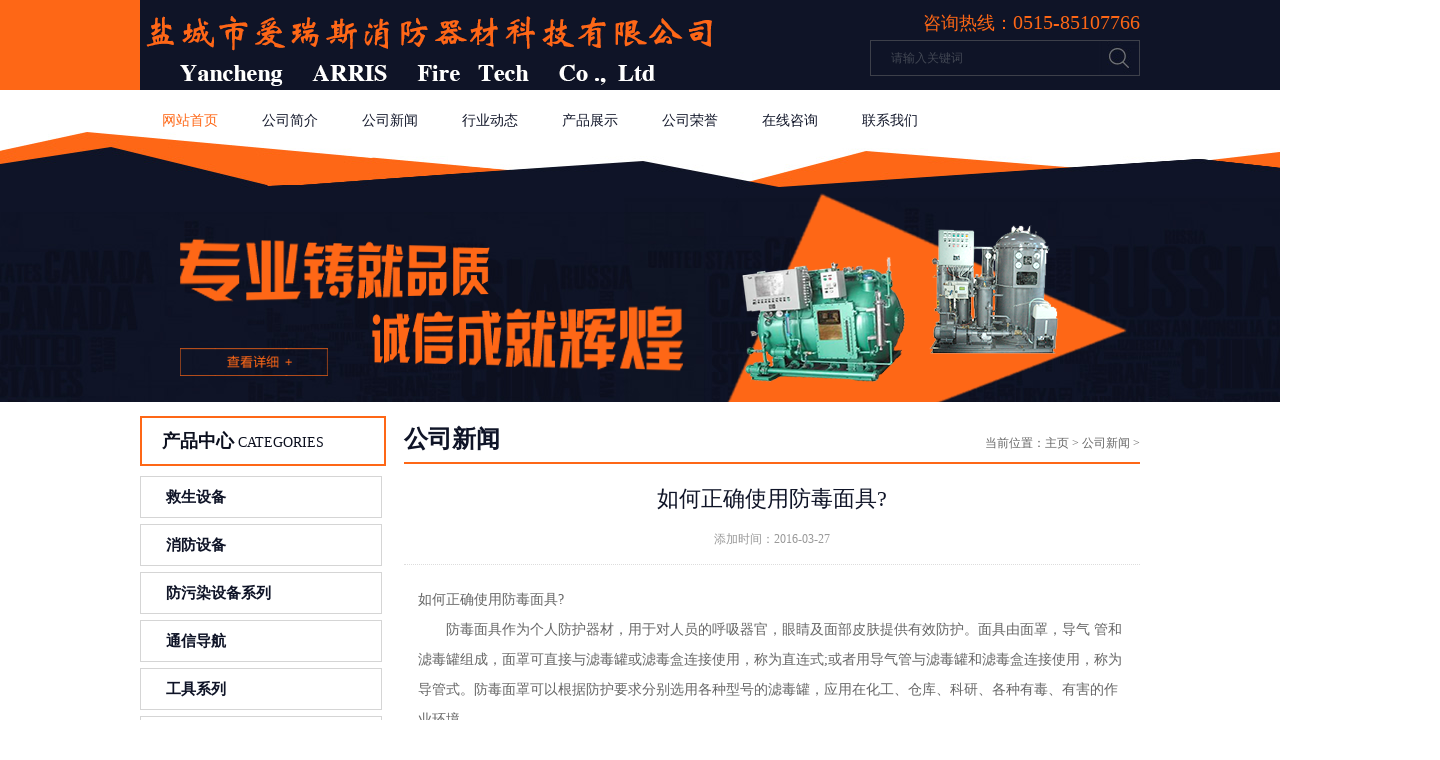

--- FILE ---
content_type: text/html
request_url: http://arris119.com/gsxw/17.html
body_size: 12517
content:
<!DOCTYPE html>
<html>
<head>
<meta http-equiv="Content-Type" content="text/html; charset=gb2312"/>
<title>如何正确使用防毒面具?_盐城市爱瑞斯消防器材科技有限公司</title>
<meta name="keywords" content="如何,正确,使用,防毒面具,如何,正确,使用,防毒面具,作为" />
<meta name="description" content="如何正确使用防毒面具? 防毒面具作为个人防护器材，用于对人员的呼吸器官，眼睛及面部皮肤提供有效防护。面具由面罩，导气 管和滤毒罐组成，面罩可直接与滤毒罐或滤毒盒连接使用，称为直连式;或者用导气管与滤毒罐和滤毒盒连接使用，称为导管式。防毒面罩可以" />
<link rel="stylesheet" type="text/css" href="/style/css/style.css"/>
<script type="text/javascript" src="/style/js/jquery.js"></script>
<script type="text/javascript" src="/style/js/pic.js"></script>
<script type="text/javascript" src="/style/js/arrow.js"></script>
<script type="text/javascript" src="/style/js/inc.js"></script>
</head>
<body>
<div class="header"> <div class="topnbd">
<div class="topps"><a name="topp" id="topp"></a></div>
<div class="top">
<div class="logo"> <a href="http://www.arris119.com"><img src="/style/images/logo.png" alt="盐城市爱瑞斯消防器材科技有限公司" ></a> </div>
 
<div class="searchbd">
<div class="toptel">咨询热线：<span>0515-85107766</span></div>
 
<div class="search">
<form name="formsearch" action="/plus/search.php">
<input type="hidden" name="kwtype" value="0"/>
<input type="text" class="text" value="请输入关键词" name="q" id="search-keyword" onFocus="this.value=''" onBlur="if(!value){value=defaultValue}"/>
<input class="btnsubmit" type="submit" value="" title="搜索">
</form>
</div>
 
</div>
 
</div>
 
</div>
 
<div class="navgrp">
<div class="navbd">
<ul class="nav" id="nav">
<li><a href="/">网站首页</a> </li>
<li><a href="/gsjj/">公司简介</a>
<div id="navChild">
</div>
</li><li><a href="/gsxw/">公司新闻</a>
<div id="navChild">
</div>
</li><li><a href="/xydt/">行业动态</a>
<div id="navChild">
</div>
</li><li><a href="/cpzs/">产品展示</a>
<div id="navChild">
<a href="/cpzs/hxbhxl/" style="width:100px;">救生设备</a>
<a href="/cpzs/xfcpxl/" style="width:100px;">消防设备</a>
<a href="/cpzs/jscpxl/" style="width:100px;">防污染设备系列</a>
<a href="/cpzs/hbsbxl/" style="width:100px;">通信导航</a>
<a href="/cpzs/qtcysb/" style="width:100px;">工具系列</a>
<a href="/cpzs/ldbhsb/" style="width:100px;">劳动保护设备</a>
<a href="/cpzs/cdsb/" style="width:100px;">船电设备</a>
<a href="/cpzs/qt/" style="width:100px;">其它</a>
</div>
</li><li><a href="/gsry/">公司荣誉</a>
<div id="navChild">
</div>
</li><li><a href="/zxzx/">在线咨询</a>
<div id="navChild">
</div>
</li><li><a href="/lxwm/">联系我们</a>
<div id="navChild">
</div>
</li>

</ul>
</div>
 
</div>
<div class="banner2">
<div class="bann" style="height: 210px;">
<div id="focus" style="width: 1000px; height: 210px;">
<ul>
<li style="width: 1000px; height: 210px;"> <img src="/style/images/danye.png"> </li>
</ul>
<meta name="360-site-verification" content="008ab3d00d4590b8ad82fcdfd48c2bed" />
</div>
</div>
</div>
</div>
 
<div class="section">
<div class="main"> 
<script type="text/javascript" src="/templets/xhwl/jquery.js"></script>

<script type="text/javascript">
$(document).ready(function(){
		$(".div2").click(function(){ 
			$(this).next("div").slideToggle("slow")  
			.siblings(".div3:visible").slideUp("slow");
		});
	});
</script>

<style>
.div1{text-align:center; width:240px;}
.div2{
	width: 240px;
	height: 40px;
	margin-bottom: 6px;
	border: 1px solid rgb(213, 213, 213);
	overflow: hidden;
	background: rgb(255, 255, 255) none repeat scroll 0% 0%;
	line-height: 40px;
	cursor: pointer; 
	text-align: left;
	text-indent: 25px;
}
.div2 a {
    color: #0f1427;
    line-height: 40px;
    font-weight: bold;
    font-size: 15px;
}
.div2 a:hover{color:#FE6716;}
.div3 {
    display: none;
    font-size: 13px;
    width: 240px;
    margin-bottom: 5px;
}
.div3 ul{margin:0;padding:0;}
.div3 li {
    height: 30px;
    line-height: 30px;
    list-style: none;
    border-bottom: #ccc 1px dotted;
    text-align: left;
    text-indent: 40px;
}
.div3 li a{color:#333;}
</style>

<div class="left">
<div class="leftTitle">产品中心<span> Categories</span></div>


<div class="div1">
<div class="div2"><a href='/cpzs/hxbhxl/'>救生设备</a></div>
      
	  
	  <div class="div3">
<ul>

		<li> <a href='/cpzs/hxbhxl/jsy/'>救生衣</a></li>
		
		<li> <a href='/cpzs/hxbhxl/bwf/'>保温服</a></li>
		
		<li> <a href='/cpzs/hxbhxl/jsf_sfq_fj_/'>救生筏(释放器、筏架)</a></li>
		
		<li> <a href='/cpzs/hxbhxl/jsdj/'>救生灯具</a></li>
		
		<li> <a href='/cpzs/hxbhxl/fbd/'>防爆灯</a></li>
		
		<li> <a href='/cpzs/hxbhxl/cyrt/'>船用软梯</a></li>
		
		<li> <a href='/cpzs/hxbhxl/yhxh/'>烟火信号</a></li>
		
		<li> <a href='/cpzs/hxbhxl/jsq_f/'>救生圈、浮</a></li>
		
		<li> <a href='/cpzs/hxbhxl/ptq/'>抛投器</a></li>
		
		<li> <a href='/cpzs/hxbhxl/sj/'>属具</a></li>
		
</ul>
  </div><div class="div2"><a href='/cpzs/xfcpxl/'>消防设备</a></div>
      
	  
	  <div class="div3">
<ul>

		<li> <a href='/cpzs/xfcpxl/fhy_fhf/'>防护衣、防化服</a></li>
		
		<li> <a href='/cpzs/xfcpxl/aqm_tk_bhf_kz/'>安全帽、头盔、保护服、口罩</a></li>
		
		<li> <a href='/cpzs/xfcpxl/xfb_cqb/'>消防泵、充气泵</a></li>
		
		<li> <a href='/cpzs/xfcpxl/xfp/'>消防炮</a></li>
		
		<li> <a href='/cpzs/xfcpxl/mhq/'>灭火器</a></li>
		
		<li> <a href='/cpzs/xfcpxl/sq/'>水枪</a></li>
		
		<li> <a href='/cpzs/xfcpxl/xhs/'>消火栓</a></li>
		
		<li> <a href='/cpzs/xfcpxl/blgx/'>玻璃钢箱</a></li>
		
		<li> <a href='/cpzs/xfcpxl/fhy_fhf/'>防护衣、防化服</a></li>
		
		<li> <a href='/cpzs/xfcpxl/hxq_tsq_fdmz/'>呼吸器、逃生器、防毒面罩</a></li>
		
</ul>
  </div><div class="div2"><a href='/cpzs/jscpxl/'>防污染设备系列</a></div>
      
	  
	  <div class="div3">
<ul>

		<li> <a href='/cpzs/jscpxl/cyysflq/'>船用油水分离器</a></li>
		
		<li> <a href='/cpzs/jscpxl/cyshwsclzz/'>船用生活污水处理装置</a></li>
		
</ul>
  </div><div class="div2"><a href='/cpzs/hbsbxl/'>通信导航</a></div>
      
	  
	  <div class="div3">
<ul>

		<li> <a href='/cpzs/hbsbxl/ld/'>雷达</a></li>
		
		<li> <a href='/cpzs/hbsbxl/ydq/'>应答器</a></li>
		
		<li> <a href='/cpzs/hbsbxl/AIS/'>AIS</a></li>
		
		<li> <a href='/cpzs/hbsbxl/GPS/'>GPS</a></li>
		
		<li> <a href='/cpzs/hbsbxl/djj/'>对讲机</a></li>
		
		<li> <a href='/cpzs/hbsbxl/sgp/'>甚高频</a></li>
		
		<li> <a href='/cpzs/hbsbxl/zgp/'>中高频</a></li>
		
		<li> <a href='/cpzs/hbsbxl/dc_sfqpj/'>电池、释放器配件</a></li>
		
</ul>
  </div><div class="div2"><a href='/cpzs/qtcysb/'>工具系列</a></div>
      
	  
	  <div class="div3">
<ul>

		<li> <a href='/cpzs/qtcysb/gctj/'>工程梯具</a></li>
		
		<li> <a href='/cpzs/qtcysb/pcgj/'>破拆工具</a></li>
		
		<li> <a href='/cpzs/qtcysb/dlgj/'>堵漏工具</a></li>
		
</ul>
  </div><div class="div2"><a href='/cpzs/ldbhsb/'>劳动保护设备</a></div>
      
	  
	  <div class="div3">
<ul>

		<li> <a href='/cpzs/ldbhsb/qszz/'>潜水装置</a></li>
		
		<li> <a href='/cpzs/ldbhsb/xyq/'>洗眼器</a></li>
		
		<li> <a href='/cpzs/ldbhsb/zp_djd/'>帐篷、担架等</a></li>
		
</ul>
  </div><div class="div2"><a href='/cpzs/cdsb/'>船电设备</a></div>
      
	  
	  <div class="div3">
<ul>

		<li> <a href='/cpzs/cdsb/kzt_bjq/'>控制台、报警器</a></li>
		
		<li> <a href='/cpzs/cdsb/cfd_xdc/'>充放电、蓄电池</a></li>
		
		<li> <a href='/cpzs/cdsb/hhyql_cz_b/'>航海仪器类 船钟、表</a></li>
		
		<li> <a href='/cpzs/cdsb/qtkzxl/'>气体控制系列</a></li>
		
</ul>
  </div><div class="div2"><a href='/cpzs/qt/'>其它</a></div>
      
	  
	  <div class="div3">
<ul>

		<li> <a href='/cpzs/qt/mp_ygbt/'>铭牌、荧光标贴</a></li>
		
</ul>
  </div>
  
  
</div>




 
<div class="leftTitle">联系我们<span> contact us</span></div>
<div class="leftContact">
<dl>
<dt>手机：</dt>
<dd>18051396666</dd>
</dl>
<dl>
<dt>电话：</dt>
<dd>0515-85107766</dd>
</dl>
<dl>
<dt>邮箱：</dt>
<dd>15301415766@qq.com</dd>
</dl>
<dl>
<dt>地址：</dt>
<dd>东台市东台镇电商产业园龙光西路1号</dd>
</dl>
<div class="clear"></div>
</div>
</div>

<div class="mainCon">
<div class="mainConTitle"> <span class="mFont">公司新闻</span>
<div class="position"><span>当前位置：</span><a href='http://www.arris119.comwww.arris119.com'>主页</a> > <a href='/gsxw/'>公司新闻</a> > </div>
</div>
 
<div class="mainContect">
<div class="title">如何正确使用防毒面具?</div>
<div class="time clear-fix">
<div class="timea">添加时间：2016-03-27</div>
</div>
<div class="con"> 
如何正确使用防毒面具?<br />
　　防毒面具作为个人防护器材，用于对人员的呼吸器官，眼睛及面部皮肤提供有效防护。面具由面罩，导气 管和滤毒罐组成，面罩可直接与滤毒罐或滤毒盒连接使用，称为直连式;或者用导气管与滤毒罐和滤毒盒连接使用，称为导管式。防毒面罩可以根据防护要求分别选用各种型号的滤毒罐，应用在化工、仓库、科研、各种有毒、有害的作业环境。<br />
　　如何正确使用防毒面具?<br />
　　1、应该正确的选择防毒面具，选对型号，确认出毒气是哪一种毒气，现场的空气里面毒物的浓度是多少，空气中氧气含量是多少，温度又是多少度。应该特别的留意防护面具的滤毒罐所夫定的范围以及时间。<br />
　　2、在使用防毒面具之前，应该对其进行认真的检查，查看各部位是否完整，有无异常情况发生，其连接部份是不是接好了，仔细看看整个面具的气密性是不是特别的好。<br />
　　3、对于在工作中要使用到防毒面具的劳动者，我们要对他们有专门的培训，以便他们能够正确的作用防毒面具，在使用防毒面具的时候，我们应该选择一个比较合适的面罩，要保持防毒面具里面气流的畅通，在有毒的环境中要迅速戴好你的防毒面具。<br />
　　4、当你的防毒面具出现使用故障时，你应该采用下面的应急措施，并且应该马上离开有毒的区域。<br />
　　（1）如果你在防毒面具上的面罩或者是导气管上面发现有孔洞出现，你可以用你的手指将孔洞捏住，而如果你的防毒面具上的气管有破损的情况出现，那么你可以将滤毒罐跟头罩直接连接起来作用就可以了。<br />
　　（2）如果你的防毒面具上的呼气阀坏了，那你应该用你的手指将呼气阀的孔堵住，当你呼气的时候将手松开，吸气的时候再用手堵住。<br />
　　（3）如果你的防毒面具上的头罩被破坏得比较厉害，你可以考虑将滤毒罐直接的放在嘴里，然后再捏住鼻子，用滤毒罐来呼吸就好了。<br />
　　（4）如果你的防毒面具上的滤毒罐上面出现了小孔，那么你可以用你的手或者是其它的材料来将其堵住。<br />
　　5、如果你的防毒面具出现了面罩破损，老化，漏气，或者是呼气阀坏了等情况发生，那么你就不能再使用它了。而当你在使用防毒面具时，如果你感觉到你的呼吸比较的困难，觉得十分的不舒服，并且能够闻到毒物的气味，那么你应该立刻撤退，在毒区的时候是不能将防毒面具的面罩取下来的。
</div>
 
<div class="pgfy">
<div class="pgfyl">
<p class="last">上一篇：<a href='/gsxw/16.html'>正压式空气呼吸器的工作原理与优点</a>  </p>
<p class="next">下一篇：<a href='/gsxw/18.html'>正压式呼吸器和过滤式呼吸器</a>  </p>
</div>
<div class="pgfyr"><a href="/gsxw/" title="[返回列表]">[返回列表]</a></div>
<div class="clear"></div>
</div>
 
</div>
</div>
 
<div class="clear"></div>
</div>
 
</div>
 
<div class="footer">
<div class="btnav">
<div class="btnavlist">
<div class="backTop"><a href="#topp"><img src="/style/images/top.png"></a></div>
<a href="/">网站首页</a><a href='/gsjj/' >公司简介</a><a href='/gsxw/' >公司新闻</a><a href='/xydt/' >行业动态</a><a href='/cpzs/'  rel='dropmenu4'>产品展示</a><a href='/gsry/' >公司荣誉</a><a href='/zxzx/' >在线咨询</a><a href='/lxwm/' >联系我们</a></div>
 
</div>
 
<div class="footOne">
<div class="footTel">
<div class="tel"> 咨询热线： <span class="num">0515-85107766</span> </div>
</div>
<ul class="share">
<li><a href="tencent://message/?uin=15301415766&Site=&Menu=yes" class="list qq" target="blank">在线咨询</a></li>
</ul>
</div>
<div class="link">
<div class="linkTitle"> <span class="font">友情链接</span> <span class="english">links</span> <span class="linkarrow"><img src="/style/images/linka.jpg"></span> </div>
<div class="link_list">
<a href='http://www.lysoo.cn' target='_blank'>浪潮网络</a> 
</div>
<div class="clear"></div>
</div>
<meta name="360-site-verification" content="008ab3d00d4590b8ad82fcdfd48c2bed" />
<div class="copyright">
<div class="copyrightnr">版权所有：盐城市爱瑞斯消防器材科技有限公司　　联系人：马先生　　电话：18051396666　　传真：0515-85107766<br>地址：东台市东台镇电商产业园龙光西路1号　　技术支持：浪潮网络
<script id="jsgovicon" src="http://odr.jsdsgsxt.gov.cn:8081/mbm/app/main/electronic/js/govicon.js?siteId=85392fd18bc64fe39a86d181509f96e2&width=30&height=45&type=1" type="text/javascript" charset="utf-8"></script></div>



</div></div>
</body>
</html>

--- FILE ---
content_type: text/css
request_url: http://arris119.com/style/css/style.css
body_size: 34902
content:
@charset "utf-8";*{margin:0px;padding:0px;}html{overflow-x:hidden;}body,div,dl,dt,dd,ul,ol,li,pre,code,form,fieldset,legend,input,button,textarea,blockquote{font-size:14px;_background-image:url(../other/about:blank);_background-attachment:fixed;font-family:'微软雅黑';}input,button,textarea,select,optgroup,option{font-family:inherit;font-size:100%;font-style:inherit;font-weight:inherit;}ul,li,dl,dt,dd,ol{display:block;list-style:none;}img{border:0;}.clear{clear:both;height:0;}.clear-fix:after{content:".";display:block;height:0;font-size:0;clear:both;visibility:hidden;}a{text-decoration:none;outline:0;}.noneBottomBorder{border-bottom:none!important;}.noneTopBorder{border-top:none!important;}.backgroudW{background:#fff;padding:15px;margin:24px 0px;}.header{width:100%;position:relative;z-index:150;}.topnbd{position:relative;width:100%;height:90px;background:#0f1427;}.topps{position:absolute;left:0px;top:0px;z-index:1;width:50%;height:90px;background:#fe6716;}.top{position:relative;z-index:10;width:1000px;height:90px;margin:0 auto;background:#0f1427;}.logo{width:580px;height:90px;float:left;}.searchbd{float:left;width:270px;padding-left:150px;height:90px;}.toptel{width:270px;height:36px;padding-top:4px;color:#fe6716;font-size:18px;line-height:36px;text-align:right;}.toptel span{color:#fe6716;font-size:20px;line-height:36px;font-family:impact;}.searchresult{width:100%;height:100px;line-height:100px;text-align:center;}.search{width:270px;height:36px;}.text{float:left;width:228px;height:34px;border:1px solid #3d404a;border-right:none;color:#424753;font-size:12px;line-height:36px;text-indent:20px;background:#0f1427;}.btnsubmit{float:left;width:41px;height:36px;border:1px solid #3d404a;border-left:none;background:url(../images/search.jpg) left top no-repeat;cursor:pointer;}.select{position:relative;float:left;width:91px;height:34px;border:1px solid #3d404a;border-left:none;line-height:34px;background:url(../images/select.jpg) left top no-repeat;}.select select{margin:5px auto;width:91px;}div.selectbox-wrapper{position:absolute;left:1px;*left:1;overflow:hidden;z-index:9999999999;width:89px;border:#3d404a 1px solid;border-top:#0f1427 0 solid;*margin-top:0;text-align:left;background:#0f1427;}div.selectbox-wrapper ul li.selected{color:#ffffff;background-color:#fe6715;}div.selectbox-wrapper ul li.current{color:#ffffff;background-color:#fe6715;}div.selectbox-wrapper ul li{cursor:pointer;width:100%;padding-right:3px;padding-bottom:3px;padding-top:3px;color:#424753;font-size:14px;text-align:center;line-height:24px;}.selectbox{display:block;cursor:pointer;width:91px;border:none;color:#424753;font-size:12px;line-height:34px;text-indent:8px;height:34px;background:none;}.navgrp{position:relative;z-index:9;width:100%;height:62px;margin:0 auto;}.navbd{position:relative;width:1000px;height:62px;margin:0 auto;}.nav{width:1000px;height:62px;}.nav li{position:relative;float:left;text-align:left;width:100px;height:62px;display:block;}.nav li a{width:100px;height:62px;display:block;color:#13182b;font-size:14px;line-height:62px;text-align:center;}.nav li a:hover{color:#fe6716;}.nav .menu a{width:100px;height:62px;display:block;color:#fe6716;font-size:14px;line-height:62px;text-align:center;}.nav .on a{width:100px;height:62px;display:block;color:#13182b;font-size:14px;line-height:62px;}#navChild{position:absolute;left:-14px;top:46px;width:116px;z-index:99;display:none;padding:4px 6px 0px 6px;background:#fe6715;}#navChild a{position:relative;width:96px;height:36px;padding:0 10px;display:block;border-bottom:1px solid #d4550e;color:#0f1427!important;font-size:14px;line-height:36px;text-align:center;}#navChild a:hover{color:#ffffff!important;background-image:none!important;}.banner2{position:relative;z-index:7;margin-top:-20px;width:100%;height:210px;padding-top:60px;background:url(../images/bannerbg.jpg) center top no-repeat;}.banner{position:relative;z-index:7;margin-top:-20px;width:100%;height:340px;padding-top:60px;background:url(../images/bannerbg.jpg) center top no-repeat;}.bann{position:absolute;top:60px;left:50%;margin-left:-800px;width:1600px;height:212px;}#focus{position:relative;width:1600px;height:212px;margin:0 auto;overflow:hidden;}#focus ul{position:absolute;height:212px;}#focus ul li{position:relative;float:left;width:1600px;height:212px;overflow:hidden;}#focus ul li img{display:block;margin:0 auto;}#focus .btn{position:absolute;width:100%;height:12px;left:0px;bottom:24px;text-align:center;z-index:99;}#focus .btn span{width:10px;height:10px;display:inline-block;margin-left:8px;background:#fe6716;border-radius:50%;}#focus .btn span.on{background:#ffffff;}.bannerClaList{position:absolute;top:80px;left:50%;margin-left:-500px;z-index:999;}.bannerClaList li a{width:220px;height:52px;padding-left:25px;margin-bottom:7px;display:block;color:#e76019;font-size:16px;line-height:52px;background:url(../images/index_03.jpg) 215px center no-repeat #1a1f30;}.bannerClaList li a:hover{text-indent:16px;}.bannerClaList .more a{width:220px;height:52px;padding-left:25px;margin-bottom:7px;display:block;color:#0f1427;font-size:16px;line-height:52px;background:url(../images/more.jpg) 215px center no-repeat #fe6716;}.sectionB{position:relative;width:100%;height:152px;padding-top:27px;border-top:1px solid #d3d3d3;background:url(../images/index_10.jpg);}.section{position:relative;width:100%;margin:auto;clear:both;overflow:hidden;}.Ttitle{position:relative;width:100%;height:60px;margin:0 auto;border-bottom:2px solid #fe6716;color:#0f1427;font-size:24px;line-height:60px;font-weight:bold;}.Ttitle span{color:#0f1427;font-size:18px;font-family:arial;text-transform:uppercase;font-weight:normal;}.Tmore a{position:absolute;right:0px;top:0px;width:72px;height:60px;display:block;color:#666666;font-size:12px;line-height:60px;text-align:center;}.picListBd{position:relative;width:990px;height:151px;margin:0 auto;overflow:hidden;}.picListBd2{position:absolute;left:0px;top:0px;height:131px;margin:0 auto;overflow:hidden;}.picList{float:left;width:100%;height:131px;padding-top:1px;overflow:hidden;}.picList li{position:relative;float:left;width:318px;height:129px;margin-right:2px;margin-left:10px;background:#fff;vertical-align:bottom;}.picList li a{width:316px;height:127px;border:1px solid #cfcfcf;display:block;}.picList li a:hover{border:1px solid #fe6716;box-shadow:0px 0px 0px 1px rgb(254,103,22);}.picList li .titlePic{float:left;width:146px;height:113px;padding:7px;}.picList li .titlePic img{display:block;}.picList li .titlePic span{position:absolute;left:10px;top:0px;display:block;width:36px;height:25px;color:#fff;font-size:12px;line-height:25px;text-align:center;text-transform:uppercase;background:#fe6716;}.picList li .title{float:left;width:150px;height:120px;padding-top:7px;color:#0f1427;font-size:14px;line-height:40px;font-weight:bold;}.picList li .title span{display:block;color:#666666;font-size:12px;line-height:20px;font-weight:normal;}.picLeft,.picRight{position:absolute;z-index:16;width:27px;height:60px;left:50%;top:57px;cursor:pointer;}.picLeft{margin-left:-527px;}.picRight{margin-left:500px;}.htmlpic1{}.htmlpic2{position:absolute;left:3000px;}.inProBd{width:1000px;margin:0 auto;}.inProClaList{width:980px;padding:16px 10px 11px 10px;}.inProClaList li a{float:left;height:42px;padding:0px 30px;margin-right:5px;margin-bottom:5px;display:block;border:1px solid #d3d3d3;color:#0f1427;font-size:14px;line-height:42px;word-break:break-all;font-weight:bold;}.inProClaList li a:hover{color:#fe6716}.proListPic{width:980px;margin:0px 10px;border-right:1px solid #d3d3d3;border-bottom:1px solid #d3d3d3;overflow:hidden;}.proListPic ul li{position:relative;float:left;width:244px;height:270px;border-left:1px solid #d2d2d2;border-top:1px solid #d2d2d2;overflow:hidden;}.proListPic ul li a{position:relative;width:220px;height:242px;padding:12px;border-bottom:4px solid #f0f0f0;display:block;background:#f0f0f0;}.proListPic ul li a:hover{border-bottom:4px solid #fe6716;background:#FFFFFF;}.proListPic ul li .pic{position:relative;width:218px;height:164px;border:1px solid #d0d0d0;}.proListPic ul li .pic span{position:absolute;left:10px;top:0px;display:block;width:36px;height:25px;color:#fff;font-size:12px;line-height:25px;text-align:center;text-transform:uppercase;background:#fe6716;}.proListPic ul li .intro{width:200px;height:76px;padding:0px 10px;overflow:hidden;color:#666666;font-size:12px;line-height:20px;text-align:left;}.proListPic ul li .intro span{width:200px;height:36px;display:block;color:#0f1427;font-size:14px;line-height:36px;text-align:left;font-weight:bold;}.proListPic ul li .zoom{position:absolute;right:16px;bottom:78px;cursor:pointer;width:40px;height:36px;}.newsListBd{position:relative;width:1000px;margin:0 auto;}.newsList{position:relative;width:990px;padding-left:10px;padding-top:14px;}.newsx{position:absolute;left:488px;top:14px;}.newsListDl{float:left;width:490px;height:100px;border-bottom:1px solid #d2d2d2;}.newsListDl a{width:485px;height:100px;display:block;}.newsListDl a:hover{background:#f0f0f0;}.newsListDl a:hover .title{color:#fe6716;}.newsListDl a:hover .intro{color:#0f1427;}.newsListDl dt{float:left;width:55px;height:55px;padding-right:5px;padding-top:15px;margin:15px 0px;color:#ffffff;font-size:12px;line-height:20px;text-align:right;background:#fe6716;}.newsListDl dt span{display:block;color:#ffffff;font-size:24px;line-height:30px;}.newsListDl dd{float:left;width:405px;height:100px;padding-left:15px;}.newsListDl .title{width:405px;height:40px;display:block;padding-top:5px;color:#0f1427;font-size:14px;line-height:40px;font-weight:bold;}.newsListDl .intro{width:405px;height:40px;display:block;overflow:hidden;color:#666666;font-size:12px;line-height:20px;}.casePic{position:relative;width:1000px;margin:0 auto;}.casePicUl{width:832px;height:312px;padding:15px 10px 15px 158px;background:#f0f0f0;}.casePicUl li{position:relative;float:left;width:208px;height:156px;}.casePicUl .arrowl{position:absolute;left:-11px;top:66px;z-index:99;}.casePicUl .arrowr{position:absolute;right:-11px;top:66px;z-index:99;}.casePicUl .title{padding:20px 24px 0px 24px;color:#0f1427;font-size:14px;line-height:30px;font-weight:bold;}.casePicUl .intro{padding:2px 24px 10px 24px;color:#666666;font-size:12px;line-height:20px;}.advPic{position:absolute;left:10px;top:75px;width:148px;height:312px;background:#fe6716;}.slides{position:relative;width:148px;height:312px;background:#fe6716;overflow:hidden;}.advPicUl{width:444px;height:312px;background:#fe6716;}.advPicUl li{float:left;width:148;height:312px}.advPicUl li img{padding:7px 0px;display:block;}.advPicUl .advintro{width:128px;height:60px;padding:0px 10px;color:#ffffff;line-height:22px;background:#fe6716;}.advPicUl .advintro a{width:128px;height:60px;display:block;color:#fff;font-size:14px;text-align:center;}.picleft,.picright{width:9px;height:17px;padding:10px;cursor:pointer;}.picleft{position:absolute;left:0px;bottom:150px;z-index:99;}.picright{position:absolute;right:0px;bottom:150px;z-index:99;}.ccbd{position:relative;width:1000px;padding-bottom:40px;margin:0 auto;}.company{float:left;width:485px;margin:0 auto;}.companynr{width:485px;height:178px;font-size:14px;color:#666666;line-height:26px;overflow:hidden;}.companynr dt{float:left;width:162px;height:162px;padding:16px 16px 0px 10px;}.companynr dd{float:left;width:297px;height:162px;color:#666;font-size:12px;line-height:24px;}.companynr dd span{width:297px;height:40px;display:block;padding-top:18px;color:#0f1427;font-size:14px;line-height:40px;text-align:left;font-weight:bold;}.contactx{position:absolute;left:495px;top:80px;}.contact{float:left;width:485px;margin-left:30px;overflow:hidden;}.contactnr{width:485px;height:158px;margin-top:20px;overflow:hidden;background:url(../images/contact.jpg) 200px 24px no-repeat;}.contactnr dl{width:320px;display:block;clear:both;}.contactnr dl dt,.contactnr dl dd{color:#666666;font-size:12px;line-height:30px;}.contactnr dl dt{float:left;width:40px;padding-left:40px;}.contactnr dl dd{float:left;width:240px;}.footPicBd{width:1000px;margin:0 auto 34px auto;}.footPicList{width:1000px;height:210;margin:0 auto;background:#f0f0f0;}.footPicList .footPicLeft,.footPicList .footPicRight{float:left;width:27px;height:60px;padding:65px 14px 0px 14px;}.footPicListUl{float:left;width:890px;height:190px;padding-top:20px;overflow:hidden;}.footPicList ul li{float:left;width:208px;height:190px;margin-right:20px;}.footPicList ul li .pic{width:208px;height:156px;}.footPicList ul li .title{width:208px;height:34px;padding:0 10px;color:#0f1427;line-height:34px;font-size:14px;font-weight:bold;text-align:center;}.footer{width:100%;background:#0f1427;}.btnav{position:relative;width:100%;height:80px;padding:15px 0px;background:#fe6716;}.btnavlist{position:relative;width:1000px;height:80px;margin:0 auto;}.backTop{position:absolute;left:467px;top:-48px;cursor:pointer;}.btnavlist a{text-align:center;float:left;margin-right:14px;width:186px;height:40px;display:block;border-bottom:1px solid #ac4b1c;color:#0f1427;font-size:14px;line-height:40px;}.btnavlist a span{padding-left:5px;color:#0f1427;font-size:12px;text-transform:uppercase;}.btnavlist a:hover{color:#ffffff;}.btnavlist a:hover span{color:#ffffff;}.footOne{width:1000px;height:90px;margin:0 auto;}.footTel{float:left;width:304px;height:90px;background:url(../images/telb.png) left 32px no-repeat;}.footTel .tel{width:250px;height:70px;padding-left:40px;padding-top:18px;color:#fe6716;font-size:18px;text-align:left;}.footTel .tel .num{width:250px;height:40px;display:block;color:#fe6716;font-size:30px;font-family:impact;text-transform:uppercase;}.share{float:right;height:90px;}.share li{position:relative;float:left;width:150px;height:40px;margin-top:30px;}.share .list{width:102px;height:40px;line-height:40px;padding-left:48px;display:block;color:#4f5469}.share .qq{background:url(../images/qq.png) left top no-repeat;}.share .qq2{background:url(../images/share.png) left top no-repeat;}.share a.list:hover{color:#fff;}.shareList{position:absolute;left:30px;top:35px;z-index:99;display:none;width:200px;}.shareList a{display:inline;}.site{float:left;width:155px;height:40px;padding-left:45px;margin-top:30px;color:#4f5469;font-size:14px;background:url(../images/site.png) left top no-repeat;}.site a{color:#4f5469;line-height:40px;}.site a:hover{color:#fff}.link{position:relative;width:1000px;height:auto!important;height:82px;min-height:82px;margin:0px auto;border-bottom:1px solid #272c3d;border-top:1px solid #272c3d;}.linkTitle{float:left;position:relative;width:136px;height:65px;margin:26px 0px;border:2px solid #4f5469;}.linkTitle .font{display:block;width:116px;height:28px;padding-left:20px;padding-top:8px;color:#4f5469;font-size:24px;line-height:28px;}.linkTitle .english{display:block;width:116px;height:26px;padding-left:20px;color:#4f5469;font-size:18px;line-height:26px;text-transform:uppercase;font-family:arial;}.linkTitle .linkarrow{position:absolute;right:-12px;top:24px;}.link_list{float:left;width:816px;padding-left:44px;padding-top:14px;padding-bottom:24px;height:auto!important;height:82px;min-height:82px;}.link_list a{float:left;width:188px;height:40px;display:block;border-bottom:1px solid #272c3d;color:#4f5469;font-size:14px;line-height:40px;display:inline-block;margin-left:16px;}.link_list a:hover{color:#ffffff;}.copyright{width:1000px;padding-top:20px;padding-bottom:30px;margin:0 auto;}.copyrightnr{width:1000px;color:#4f5469;font-size:12px;line-height:30px;text-align:center;font-family:'宋体';}.copyrightnr a{color:#4f5469}.copyrightnr a:hover{color:#ffffff}.sectionbg{width:100%;margin:0 auto;position:relative;clear:both;overflow:hidden;}.main{position:relative;width:1000px;padding-top:14px;padding-bottom:20px;margin:0 auto;}.left{float:left;width:246px;overflow:hidden;margin-right:18px;}.leftProClaList{width:246px;height:100px;height:auto!important;min-height:100px;padding-bottom:14px;}.leftProClaListUl{width:246px;}.leftProClaListUl li{width:204px;height:40px;padding-left:20px;padding-right:20px;margin-bottom:6px;border:1px solid #d5d5d5;overflow:hidden;background:#ffffff;}.leftProClaList a{color:#0f1427;font-size:14px;line-height:40px;font-weight:bold;}.leftProClaListUl a:hover{color:#fe6716;}.leftProClaListUl .childCla{width:244px;margin-top:-6px;margin-bottom:6px;border:1px solid #acacac;display:none;}.leftProClaListUl .childCla li{width:244px;height:40px;padding:0px;margin:0px;border:none;border-bottom:1px solid #acacac;}.leftProClaListUl .childCla li a{width:204px;height:40px;padding:0px 20px;display:block;color:#0f1427;font-size:14px;line-height:40px;font-weight:bold;overflow:hidden;text-overflow:ellipsis;white-space:nowrap;background:#f0f0f0;}.leftProClaListUl .childCla li a:hover{color:#fe6716}.leftProClaListUl li a{display:block}.leftProClaListUl .on{background:#0f1427;border:1px solid #0f1427;}.leftProClaListUl li:hover{background:#0f1427}.leftProClaListUl li.on a{color:#fe6716}.leftTitle{width:222px;height:46px;padding-left:20px;margin-bottom:10px;border:2px solid #fe6716;color:#0c101f;font-size:18px;line-height:46px;font-weight:bold;}.leftTitle span{color:#0c101f;font-size:14px;text-transform:uppercase;font-weight:normal;}.leftContact{width:244px;padding:10px 0;border:1px solid #acacac}.leftContact dl{width:244px;display:block;clear:both;}.leftContact dl dt,.leftContact dl dd{color:#666666;font-size:12px;line-height:30px;}.leftContact dl dt{float:left;width:40px;padding-left:24px;}.leftContact dl dd{float:left;width:138px;}.mainCon{width:736px;float:left;}.mainConTitle{position:relative;width:736px;height:46px;border-bottom:2px solid #fe6716;}.mainConTitle .mFont{float:left;/**width:100px;**/height:46px;color:#0f1427;font-size:24px;line-height:46px;font-weight:bold;}.mainConTitle .mEnglish{float:left;height:46px;color:#0f1427;font-size:18px;line-height:54px;display:block;font-family:arial;text-transform:uppercase;}.mainConTitle .position{position:absolute;right:0px;bottom:0px height:46px;color:#666666;font-size:12px;line-height:54px;}.mainConTitle .position a{color:#666;}.mainConTitle .position a:hover{color:#0f1427}.mainConTitle .xian{width:120px;height:2px;font-size:0px;line-height:0px;position:absolute;left:0px;bottom:-2px;background:#348502;}.mainConTitle .position span{font-size:12px;}.proListPic ul li{position:relative;float:left;width:244px;height:270px;border-left:1px solid #d2d2d2;border-top:1px solid #d2d2d2;overflow:hidden;}.proListPic ul li a{position:relative;width:220px;height:242px;padding:12px;border-bottom:4px solid #f0f0f0;display:block;background:#f0f0f0;}.proListPic ul li a:hover{border-bottom:4px solid #fe6716;background:#FFFFFF;}.proListPic ul li .pic{position:relative;width:218px;height:164px;border:1px solid #d0d0d0;}.proListPic ul li .pic span{position:absolute;left:10px;top:0px;display:block;width:36px;height:25px;color:#fff;font-size:12px;line-height:25px;text-align:center;text-transform:uppercase;background:#fe6716;}.proListPic ul li .intro{width:200px;height:76px;padding:0px 10px;overflow:hidden;color:#666666;font-size:12px;line-height:20px;text-align:left;}.proListPic ul li .intro span{width:200px;height:36px;display:block;color:#0f1427;font-size:14px;line-height:36px;text-align:left;font-weight:bold;}.mainConList{padding-top:16px;}.mainConList .pic1{position:relative;float:left;width:244px;height:270px;border:1px solid #d2d2d2;margin-right:-1px;margin-bottom:-1px;overflow:hidden;}.mainConList .pic1 a{position:relative;width:220px;height:242px;padding:12px;border-bottom:4px solid #f0f0f0;display:block;background:#f0f0f0;}.mainConList .pic1 a:hover{border-bottom:4px solid #fe6716;background:#FFFFFF;}.mainConList .pic1 dt.pic{position:relative;width:218px;height:164px;border:1px solid #d0d0d0;}.mainConList .pic1 dt.pic span{position:absolute;left:10px;top:0px;display:block;width:36px;height:25px;color:#fff;font-size:12px;line-height:25px;text-align:center;text-transform:uppercase;background:#fe6716;}.mainConList .pic1 dd.intro{width:200px;height:76px;padding:0px 10px;overflow:hidden;color:#666666;font-size:12px;line-height:20px;text-align:left;}.mainConList .pic1 dd.intro span{width:200px;height:36px;display:block;color:#0f1427;font-size:14px;line-height:36px;text-align:left;font-weight:bold;}.mainConList .pic11{position:relative;float:left;width:244px;height:352px;border:1px solid #d2d2d2;margin-right:-1px;margin-bottom:-1px;overflow:hidden;}.mainConList .pic11 .pic11a{position:relative;width:220px;height:324px;padding:12px;border-bottom:4px solid #f0f0f0;display:block;background:#f0f0f0;}.mainConList .pic11 .pic11ahover{border-bottom:4px solid #fe6716;background:#FFFFFF;}.mainConList .pic11 dt.pic{position:relative;width:218px;height:164px;border:1px solid #d0d0d0;}.mainConList .pic11 dt.pic span{position:absolute;left:10px;top:0px;display:block;width:36px;height:25px;color:#fff;font-size:12px;line-height:25px;text-align:center;text-transform:uppercase;background:#fe6716;}.mainConList .pic11 .intro{width:200px;height:76px;padding:0px 10px;overflow:hidden;color:#666666;font-size:12px;line-height:20px;text-align:left;}.mainConList .pic11 .intro span{width:200px;height:36px;display:block;color:#0f1427;font-size:14px;line-height:36px;text-align:left;font-weight:bold;}.m_car_price{width:200px;height:24px;padding:10px 10px 0px 10px;color:#393939;text-align:center;font:700 14px/24px "microsoft yahei";overflow:hidden;}.m_car_price span{float:left;margin:0 0px;color:#6a6a6a;font-size:14px;font-weight:100;text-align:center;}.m_car_price p{width:70px;margin:0;float:right;color:#6a6a6a;font-size:14px;line-height:24px;font-weight:100;text-align:right;}.m_car_price span i{color:#ff0000;font-size:14px;font-style:normal;font-weight:100;}.m_car_collect{width:200px;height:26px;padding:10px 10px 0px 10px;overflow:hidden;position:relative;}.m_car_collect a{display:block;text-align:center;float:left;height:24px;font:700 14px/24px "microsoft yahei";color:#777777;width:97px;font-weight:100;border:1px solid #dfdfdf;}.m_car_collect a:hover{background:#ededed;color:#ffffff;}.m_car_collect a.add_top_car{position:absolute;right:0;top:10px;}.m_car_collect a.add_top_sc{position:absolute;left:0;top:10px;}.mainConList .pic2{width:708px;height:120px;padding:13px;margin-bottom:14px;border:1px solid #d1d1d1;background:#f0f0f0;}.mainConList .pic2 dt{float:left;width:160px;height:120px;border:1px solid #d1d1d1;margin-right:16px;}.mainConList .pic2 dt img{display:block;}.mainConList .pic2 dd{width:530px;height:120px;float:left;}.mainConList .pic2 .title{color:#0f1427;font-size:14px;line-height:40px;font-weight:bold;}.mainConList .pic2 .intro{color:#666666;font-size:12px;line-height:20px}.mainConList .pic2 .time{color:#999999;font-size:12px;line-height:28px}.mainConList .pic2 a:hover{background:#e5ebf1;}.mainConList .pic2 a:hover .title{color:#1561af}.mainConList ul{padding-top:0px;clear:both;padding-bottom:10px;margin-top:-16px;}.mainConList ul li{width:736px;height:80px;padding-top:10px;padding-bottom:10px;border-bottom:1px solid #d4dde3;}.mainConList ul li a{width:728px;padding:0px 4px;display:block;color:#0f1427;font-size:14px;line-height:36px;font-weight:bold;}.mainConList ul li a:hover{color:#fe6716}.mainConList ul li span{color:#999999;float:right;font-size:12px;line-height:36px;font-weight:normal;}.mainConList ul li p{width:728px;padding:0px 4px;color:#666666;font-size:12px;line-height:22px}.pglist{width:100%;clear:both;height:80px;}.pglist ul{width:100%;text-align:left;padding-top:20px;}.pglist ul li{vertical-align:bottom;display:inline-block;*display:inline;*zoom:1;width:30px;height:30px;*margin-left:5px;_display:inline;_zoom:1;_margin-left:5px;border:1px solid #424d5b;font-size:14px;line-height:30px;text-align:center;background:#424d5b}.pglist ul li a{color:#fff;line-height:30px;display:block}.pglist ul li.home,.pglist ul li.end{width:60px;height:30px;border:1px solid #1561af;}.pglist ul li.next,.pglist ul li.last{width:30px;height:30px;border:1px solid #1561af;font-size:24px;line-height:30px;font-family:'宋体'!important;font-weight:bold;}.pglist ul li.on{background:#fe6716;border:1px solid #fe6716;}.pglist ul li.on a{color:#fff;}.pglist ul li.nohover{background:#d4d4d4;border:1px solid #d4d4d4;font-family:'微软雅黑';color:#fff}.pglist ul li.nohover a{color:#fff;}.mainContect{color:#666;font-size:14px;line-height:30px;overflow:hidden margin-top:16px;padding-top:15px;height:auto!important;min-height:360px;height:360px;word-wrap:break-word;word-break:break-all;padding-bottom:20px;background:#fff;}.mainContect img{max-width:100%;}.mainContect .title{width:100%;color:#0f1427;font-size:22px;line-height:40px;text-align:center;}.mainContect .time{height:40px;border-bottom:1px dotted #ddd;padding-top:5px;color:#999999;font-size:12px;line-height:30px;font-weight:normal;text-align:center}.mainContect .timea{font-size:12px;}.mainContect .bdsharebuttonbox{float:left;}.mainContect .pic{width:100%;text-align:center;padding:20px 0px 0px 0px;}.mainContect .pic img{margin:0 auto;}.mainContect .con{padding:20px 14px 20px 14px;line-height:30px;font-size:14px;color:#666;word-wrap:break-word;word-break:break-all;overflow:hidden}.mainContect .conTitle{width:100%;border-bottom:1px solid #c8c8c8;margin-bottom:15px;}.mainContect .conTitle span{width:120px;height:36px;display:block;color:#fff;font-size:16px;line-height:36px;text-align:center;background:#0b61a5;}.mainContect .pgfy{width:100%;border-top:1px solid #eaeaea;padding-top:15px;padding-bottom:20px;margin:0 auto;}.mainContect .pgfyl{float:left;width:610px;padding-left:14px;}.mainContect .pgfyl p{color:#0f1427;font-size:14px;}.mainContect .pgfyl p a{color:#0f1427;font-size:14px;}.mainContect .pgfyr{width:100px;float:left;text-align:center;padding-top:30px;}.mainContect .pgfyr a{color:#0f1427;font-size:14px;}.hrBox{width:634px;float:left;min-height:91px;_height:91px;border:1px solid #dbdbdb;margin-top:20px;margin-left:40px;_margin-left:30px;}.hrBoxL{width:100px;float:left;text-align:center;}.hrBoxL li{width:100px;min-height:30px;_height:30px;line-height:30px;border-bottom:1px #dbdbdb solid;vertical-align:bottom}.jobName{width:380px;float:left;}.hrBtn{width:100px;float:left;text-align:center;padding-top:3px;}.hrBoxL li.haode{border-bottom:none;}.hrBoxR{width:533px;float:left;text-align:left;border-left:1px solid #dbdbdb;}.hrBoxR li{width:508px;min-height:30px;_height:30px;line-height:30px;border-bottom:1px #dbdbdb solid;padding-left:15px;vertical-align:bottom;padding-right:10px;}.hrBoxR li.topline{overflow:hidden;height:30px;}.hrBoxR li.topline img{margin-top:3px;}.hrBoxR li.haode{border-bottom:none;}.hrTable{width:614px;float:left;height:440px;background:#efefef;border:1px solid #dbdbdb;margin-left:35px;_margin-left:17px;}.tableTitle{width:614px;height:36px;text-align:center;line-height:36px;border-bottom:1px solid #dbdbdb;font-weight:bold;}.lineOne{height:30px;line-height:30px;border-bottom:1px solid #dbdbdb;width:614px;}.lineOneL{width:94px;float:left;text-align:center;border-right:1px solid #dbdbdb;}.lineOneR{width:509px;float:left;padding-left:10px;}.tableMainL{width:94px;float:left;border-right:1px solid #dbdbdb;text-align:center;}.tableMainL li{width:94px;height:30px;line-height:30px;border-bottom:1px solid #dbdbdb;}.tableMainR{width:211px;float:left;border-right:1px solid #dbdbdb;text-align:left;}.tableMainR li{width:206px;height:30px;line-height:30px;border-bottom:1px solid #dbdbdb;padding-left:5px;vertical-align:bottom;}.tableMainR li span{display:inline-block;}.tableMainRno{width:212px;float:left;text-align:left;}.tableMainRno li{width:207px;height:30px;line-height:30px;border-bottom:1px solid #dbdbdb;padding-left:5px;vertical-align:bottom;}.tableMainRno li span{display:inline-block;}.input_hr{width:126px;height:17px;line-height:17px;padding:0px;vertical-align:middle;font-size:12px;border:1px solid #dbdbdb;}.sel_hr{width:130px;height:20px;line-height:20px;padding:0px;vertical-align:middle;font-size:12px;}.bottomLine{width:614px;height:123px;border-bottom:1px solid #dbdbdb;}.lineBootL{width:94px;height:123px;border-right:1px solid #dbdbdb;text-align:center;float:left;}.lineBootR{width:509px;float:left;padding-left:10px;height:123px;}.are_hr{width:470px;height:80px;margin-top:11px;}.hr_btn{width:614px;height:31px;line-height:31px;}.hr_btnL{width:310px;float:left;border-right:1px solid #dbdbdb;text-align:center;height:31px;}.hr_btnR{width:300px;float:left;text-align:center;}.c_red{color:#f00;}.fl{float:left}.fr{float:right}.clear{clear:both;height:0px;overflow:hidden}.bookmain{width:650px;padding:0 10px;height:auto;font:14px/30px 'microsoft yahei';color:#185e0b;margin:0 auto;}.bookmain div{font-size:14px}.bookline{width:650px;height:34px;background-image:url(../images/about_box_line.jpg);background-repeat:repeat-x;background-position:0 0;margin:0 auto;margin-top:10px;}.book3{width:550px;margin:0 auto;}.booktop{width:650px;height:30px;float:left;background:url(../images/bookico.png) no-repeat 10px 7px;margin-top:20px;}.booktop_name{width:570px;height:30px;float:left;color:rgb(30,54,1);padding-left:30px;line-height:30px;font-weight:bold;}.booktop_time{width:150px;height:30px;float:left;color:rgb(30,54,1);text-align:right;line-height:30px;}.bookcontent{width:628px;min-height:40px;height:auto!important;height:40px;float:left;border:1px solid #d6deef;background:url(../images/bookcontentbg.jpg) repeat-x;background-color:#fff;padding:10px;color:rgb(30,54,1);}.bookadmin{width:650px;height:auto;float:left;}.bookadmin_top{width:650px;height:12px;float:left;}.bookadmin_mid{width:628px;min-height:30px;height:auto!important;height:30px;border-left:1px solid #d6deef;border-right:1px solid #d6deef;border-bottom:1px solid #d6deef;float:left;padding:10px;color:rgb(30,54,1);background:#ffffff;}.messagecol{color:rgb(30,54,1);}.admincol{color:rgb(30,54,1);font-weight:bold;}.admintimecol{color:rgb(30,54,1);float:right;*margin-top:-17px;}.message{width:500px;height:auto;float:left;padding-left:50px;color:rgb(30,54,1);}.message li{width:500px;height:40px;float:left;margin:0px;padding:0px;}.message li input{height:15px;line-height:15px;width:150px;}.message li p.message_title{width:100px;height:25px;float:left;text-align:right;font-size:14px;}.message li p.message_content{width:400px;float:left;}.message li.contentb{width:500px;height:150px;float:left;}.message li.contentb textarea{width:370px;height:120px;}.message li.yzm{width:500px;height:60px;float:left;}.message li p.message_yzminput{width:100px;float:left;}.message li p.message_yzminput input{width:70px;}.message li p.message_yzmico{width:100px;height:40px;float:left;}.message li p.message_sub{width:200px;height:40px;float:left;}.tab2{background:#fff;width:100%;margin-top:5px;border:1px solid #e1e0e1;}.blank{width:100%;height:20px;margin-bottom:5px;}.fixed{position:fixed;width:72px;height:174px;right:25px;bottom:50px;_position:absolute;_bottom:auto;_top:expression(eval(document.documentElement.scrollTop+document.documentElement.clientHeight-this.offsetHeight-(parseInt(this.currentStyle.marginTop, 10)||0)-(parseInt(this.currentStyle.marginBottom, 10)||0)));

	z-index:999;

}.fixed a{display:block;width:72px;height:58px;}.book{background:url(../images/fixed.jpg) 0 0 no-repeat;}.book:hover{background-position:-72px 0;}.fixed a.codepic{background:url(../images/fixed.jpg) 0 -58px no-repeat;height:58px;}.fixed a.codepic:hover{background-position:-72px -58px;}.fixed div{position:relative;}.fixed a.backup{background:url(../images/fixed.jpg) 0 -117px no-repeat;height:58px;}.fixed a.backup:hover{background-position:-72px -116px;height:58px;}.fixed div img{position:absolute;left:-196px;width:196px;height:196px;top:-174px;display:none;}#picShow{position:fixed;width:100%;height:100%;background:url(../images/blackbg.png) 0 0 repeat;left:0;top:0;z-index:9999}.pic_show_box{width:100%;height:100%;overflow:hidden;position:relative;}.pic_show_box img{display:block;margin:93px auto 0;border:5px solid rgba(255,255,255,.2);}.pic_quit{position:absolute;background:url(../images/quit.png) 0 0 no-repeat;width:64px;height:64px;top:0;right:0;cursor:pointer}.lbtn{display:block;position:absolute;background:url(../images/leftbtn.png) 0 0 no-repeat;width:53px;height:53px;top:287px;left:65px;}.rbtn{display:block;position:absolute;background:url(../images/rightbtn.png) 0 0 no-repeat;width:53px;height:53px;top:287px;right:65px;}.pic_show_box p{width:593px;text-align:center;margin:0 auto;overflow:hidden;font:18px/106px "microsoft yahei";color:#0c4201;text-overflow:ellipsis;white-space:nowrap}.pic_show_box p a{color:#fff;}.common_color,.has_account a.common_color,.xiadd a{color:#fe6716}.common_bg,.common_page a.nowpage,.common_page a:hover,.vip_left_nav li.vip_left_btn1:hover,.vip_left_nav li.vip_left_btn1.nowpage,.vip_left_nav li.vip_left_btn2:hover,.vip_left_nav li.vip_left_btn2.nowpage,.vip_left_nav li.vip_left_btn3:hover,.vip_left_nav li.vip_left_btn3.nowpage,.vip_left_nav li.vip_left_btn4:hover,.vip_left_nav li.vip_left_btn4.nowpage,.vip_left_nav li.vip_left_btn5:hover,.vip_left_nav li.vip_left_btn5.nowpage,.vip_add_address a.common_bg,.vip_login li input.common_bg,.level_bg p.common_bg,.scrollbutton.smallImgUp:hover,.scrollbutton.smallImgDown:hover,.star_score_box p.common_bg,.view_img_btns input,.view_imgs .prev:hover,.view_imgs .next:hover,.common_page a.nowpage,.common_page a:hover,.pagebox a.nowpage,.pagebox a:hover,.pagebox_num_nonce,.order-list-state a.on,.vip_login_alert li input.vip_login_btn,.vip_left_nav li.vip_left_btn6:hover,.vip_left_nav li.vip_left_btn6.nowpage,.m_car_collect a:hover{background-color:#fe6716}.common_border_color,.type_choose span.border_color,.type_choose2 span.border_color,.view_imgs .listBox .on img,.cart_address.common_border{border-color:#ff5958;}.product_about_top span.on{border-top-color:#ff5958}.pages{padding:30px 0 30px;text-align:center}.pages li{display:inline}.pages li.thisclass,.pages a:hover{padding:5px 10px;border:1px solid #fe6716;background:#fe6716;color:#fff;text-decoration:none}.pageinfo{padding:5px 10px;border:1px solid #CCC;background:#fff;color:#A4A4A4;line-height:18px}.pages li.thisclass a{padding:5px 0px;border:1px solid #fe6716;background:#fe6716;color:#fff;line-height:18px}.pages a{padding:5px 10px;border:1px solid #CCC;background:#fff;color:#A4A4A4;line-height:18px}.liuyan{margin:50px;}.liuyan span{vertical-align:top}.liuyan li{margin-bottom:15px;}.liuyan .k{height:34px;width:250px;border:1px solid #d9d9d9;border-radius:3px;padding-left:10px;line-height:34px}.liuyan textarea{width:400px;border:1px solid #d9d9d9;border-radius:3px;padding:10px;height:150px}.liuyan .t{margin:0 0 0 70px;background:#ff5958;border-radius:3px;color:#fff;border:0;height:34px;width:200px;cursor:pointer}.lx1{background:url(../images/mobile.png) 14px 6px no-repeat;}.lx2{background:url(../images/tel.png) 10px 4px no-repeat;}.lx3{background:url(../images/mail.png) 10px 8px no-repeat;}.lx4{background:url(../images/address.png) 12px 4px no-repeat;}

--- FILE ---
content_type: application/x-javascript
request_url: http://arris119.com/style/js/pic.js
body_size: 1978
content:
$(function(){$(".PicAuto").each(function(){var BoxWidth=$(this).attr("width"),BoxHeight=$(this).attr("height");var img=new Image(),_this=$(this);img.src=$(this).attr("src");if(img.complete){var RealWidth=img.width,RealHeight=img.height,Padding=0;if(RealWidth/RealHeight>BoxWidth/BoxHeight){RealHeight=parseInt(BoxWidth/RealWidth*RealHeight);RealWidth=parseInt(BoxWidth);Padding=parseInt((BoxHeight- RealHeight)/ 2 );_this.attr("width",RealWidth).attr("height",RealHeight).css("padding",Padding+"px 0");}
else{RealWidth=parseInt(BoxHeight/RealHeight*RealWidth);RealHeight=parseInt(BoxHeight);Padding=parseInt((BoxWidth- RealWidth)/ 2 );_this.attr("width",RealWidth).attr("height",RealHeight).css("padding","0 "+ Padding+"px");}}
img.onload=function(){var RealWidth=img.width,RealHeight=img.height,Padding=0;if(RealWidth/RealHeight>BoxWidth/BoxHeight){RealHeight=parseInt(BoxWidth/RealWidth*RealHeight);RealWidth=parseInt(BoxWidth);Padding=parseInt((BoxHeight- RealHeight)/ 2 );_this.attr("width",RealWidth).attr("height",RealHeight).css("padding",Padding+"px 0");}
else{RealWidth=parseInt(BoxHeight/RealHeight*RealWidth);RealHeight=parseInt(BoxHeight);Padding=parseInt((BoxWidth- RealWidth)/ 2 );_this.attr("width",RealWidth).attr("height",RealHeight).css("padding","0 "+ Padding+"px");}
return;};});});$(function(){$(".PicLoad").hide().each(function(){var img=new Image(),_this=$(this),maxwidth=parseInt($(this).attr("maxwidth")),showtime=$(this).attr("showtime");img.src=$(this).attr("src");if(/^[0-9]+$/.test(showtime)){showtime=parseInt(showtime);}
if(img.complete){if(maxwidth>img.width){maxwidth=img.width;}
$(this).attr("width",maxwidth).show(showtime);}
img.onload=function(){if(maxwidth>this.width){maxwidth=this.width;}
_this.attr("width",maxwidth).show(showtime);return;};});});document.writeln("<style type=\"text/css\">")
document.writeln("	<!--")
document.writeln("		.PicLoad { display:none; }")
document.writeln("	-->")
document.writeln("</style>")

--- FILE ---
content_type: application/x-javascript
request_url: http://arris119.com/style/js/arrow.js
body_size: 2226
content:
$("document").ready(function(){var time=window.setInterval(function(){$('.picRight').click();},5000);$('.picListBd2').mouseover(function(){clearInterval(time);});$('.picLeft').mouseover(function(){clearInterval(time);});$('.picRight').mouseover(function(){clearInterval(time);});$('.picListBd2').mouseout(function(){time=window.setInterval(function(){$('.picRight').click();},5000);});$('.picLeft').mouseout(function(){time=window.setInterval(function(){$('.picRight').click();},5000);});$('.picRight').mouseout(function(){time=window.setInterval(function(){$('.picRight').click();},5000);});var page=1;var i=1;var box=$('.picListBd2');var h=$('.picListBd2 li').width()+12;var pagetotal=$('.picListBd2 li').length;$(".picListBd2").css("width",pagetotal*h+"px");$('.htmlpic2').css({left:pagetotal*h+"px"});$('.htmlpic2').html($('.htmlpic1').html());w=pagetotal*330;$('.picLeft').bind('click',upwardsfn);$('.picRight').bind('click',downfn);function upwardsfn(){if($('.htmlpic2,.htmlpic1').is(':animated')){$('.htmlpic2,.htmlpic1').stop(true,true);}
if(($('.picListBd2 li').length/2)>3){ml=parseInt($('.htmlpic1').css('left'));sl=parseInt($('.htmlpic2').css('left'));if(ml<=0&&ml>w*-1){if(ml==0){$('.htmlpic2').css({left:w*-1+'px'});sl=parseInt($('.htmlpic2').css('left'));}
$('.htmlpic2').animate({left:sl+ 330+'px'},'slow');$('.htmlpic1').animate({left:ml+ 330+'px'},'slow');}else{if(sl==0){$('.htmlpic1').css({left:w*-1+'px'});ml=parseInt($('.htmlpic1').css('left'));}
$('.htmlpic1').animate({left:ml+ 330+'px'},'slow');$('.htmlpic2').animate({left:sl+ 330+'px'},'slow');}}}
function downfn(){if($('.htmlpic1,.htmlpic2').is(':animated')){$('.htmlpic1,.htmlpic2').stop(true,true);}
if(($('.picListBd2 li').length/2)>3){ml=parseInt($('.htmlpic1').css('left'));sl=parseInt($('.htmlpic2').css('left'));if(ml<=990&&ml>w*-1){if(ml+w==990){$('.htmlpic2').css({left:'990px'})
sl=parseInt($('.htmlpic2').css('left'));}
$('.htmlpic1').animate({left:ml- 330+'px'},'slow');$('.htmlpic2').animate({left:sl- 330+'px'},'slow');}else{if(sl+w==990){$('.htmlpic1').css({left:'990px'})
ml=parseInt($('.htmlpic1').css('left'));}
$('.htmlpic1').animate({left:ml- 330+'px'},'slow');$('.htmlpic2').animate({left:sl- 330+'px'},'slow');}}}});

--- FILE ---
content_type: application/x-javascript
request_url: http://arris119.com/style/js/inc.js
body_size: 4981
content:
$("document").ready(function(){$(".nav > li").hover(function(){$(this).addClass("on");$(this).children("div").stop(true,true).slideDown();},function(){$(this).removeClass("on");$(this).children("div").stop(true,true).slideUp();})
$("#navChild a:last-child ").css("border-bottom","none")
dingwei();var pgname=document.location.href;pgname=pgname.replace(/\?.*$/,'')
pgname=pgname.replace(/^.*\//,'')
$(".contactnr dl:nth-child(1) dt").css("background","url("+PUBLIC+"/mobile.png) 14px 6px no-repeat");$(".contactnr dl:nth-child(2) dt").css("background","url("+PUBLIC+"/tel.png) 10px 4px no-repeat");$(".contactnr dl:nth-child(3) dt").css("background","url("+PUBLIC+"/mail.png) 10px 8px no-repeat");$(".contactnr dl:nth-child(4) dt").css("background","url("+PUBLIC+"/address.png) 12px 4px no-repeat");$(".leftProClaList > ul > li ").click(function(){$(this).next("ul").slideToggle();$(this).toggleClass("open");});$(".leftProClaList > ul > li ").hover(function(){$(this).toggleClass("on");});$(".btnavlist a").eq(5).css("border-bottom","none");$(".btnavlist a").eq(6).css("border-bottom","none");$(".btnavlist a").eq(7).css("border-bottom","none");$(".btnavlist a").eq(8).css("border-bottom","none");$(".btnavlist a").eq(9).css("border-bottom","none");$(".link_list a:last-child").css("margin-right","0px");$(".shareDiv").hover(function(){$(".shareList").css("display","block");},function(){$(".shareList").css("display","none");})
$(".share .qq").hover(function(){$(this).css("background","url("+PUBLIC+"/qq2.png) left top no-repeat");},function(){$(this).css("background","url("+PUBLIC+"/qq.png) left top no-repeat");});$(".share .qq2").hover(function(){$(this).css("background","url("+PUBLIC+"/share2.png) left top no-repeat");},function(){$(this).css("background","url("+PUBLIC+"/share.png) left top no-repeat");});$(".site").hover(function(){$(this).css("background","url("+PUBLIC+"/site2.png) left top no-repeat");},function(){$(this).css("background","url("+PUBLIC+"/site.png) left top no-repeat");});$('.backTop').click(function(){$('body,html').animate({scrollTop:0},500)});$('.codepic').hover(function(){$('.code').fadeIn()},function(){$('.code').fadeOut()});$('.backup').click(function(){$('body,html').animate({scrollTop:0},500)});$(".backup").hide();$(function(){$(window).scroll(function(){if($(window).scrollTop()>500){$(".backup").fadeIn(1000);}else{$(".backup").fadeOut(1000);}});});$(".childCla li:last-child").css("border-bottom","none");$(".leftContact dl:nth-child(1) dt").css("background","url("+PUBLIC+"/mobile.png) 4px 6px no-repeat");$(".leftContact dl:nth-child(2) dt").css("background","url("+PUBLIC+"/tel.png) 2px 4px no-repeat");$(".leftContact dl:nth-child(3) dt").css("background","url("+PUBLIC+"/mail.png) left 8px no-repeat");$(".leftContact dl:nth-child(4) dt").css("background","url("+PUBLIC+"/address.png) 2px 4px no-repeat");$(".mainConList .pic11a").hover(function(){$(this).addClass("pic11ahover");},function(){$(this).removeClass("pic11ahover");});$(".pic2:last-child a").css("border-bottom","none");$(".mainConList ul li:last-child").css("border-bottom","none");$(".pglist ul li").not(".on").hover(function(){$(this).addClass("on");},function(){$(this).removeClass("on");})});function dingwei(){var nav=document.getElementById("nav");var links=nav.getElementsByTagName("li");var lilen=$("#nav").find("li");var st2=new Array();var str1=new Array();var urrenturl=document.location.href;str2=urrenturl.match(/&c=(\S*)&/);if(str2==null){last=0;}else{var last=0;for(var i=0;i<10;i++)
{linkurl=lilen[i].getAttribute("rel");str11=linkurl.split(".");if(str2[1].indexOf(str11[0].toLowerCase())!=-1)
{last=i;}}}
links[last].className="menu";}
function scrolling(a,b,c){var speedp=30;var tabp=document.getElementById(a);var tab1p=document.getElementById(b);var tab2p=document.getElementById(c);tab2p.innerHTML=tab1p.innerHTML;function Marqueep(){if(tab2p.offsetWidth-tabp.scrollLeft<=0)
tabp.scrollLeft-=tab1p.offsetWidth
else{tabp.scrollLeft++;}}
var MyMarp=setInterval(Marqueep,speedp);tabp.onmouseover=function(){clearInterval(MyMarp)};tabp.onmouseout=function(){MyMarp=setInterval(Marqueep,speedp)};}
function upscrolling(){var speed=40;sdemo2.innerHTML=sdemo1.innerHTML;function Marquee(){if(sdemo2.offsetHeight- sdemo.scrollTop<=0){sdemo.scrollTop-=sdemo1.offsetHeight;}else{sdemo.scrollTop++;}}
var MyMar=setInterval(Marquee,speed);sdemo.onmouseover=function(){clearInterval(MyMar);}
sdemo.onmouseout=function(){MyMar=setInterval(Marquee,speed)}}
function errorTip(msg,type){switch(type)
{case'success':humane.success(msg);break;case'error':humane.error(msg);break;case'log':humane.log(msg);break;case'info':humane.info(msg);break;}}
function checkx()
{if($("#kws").val()==""||$("#kws").val()=="璇疯緭鍏ュ叧閿瘝"||$("#kws").val()=="璇疯緭鍏ュ叧閿瘝锛�")
{$("#kws").val("璇疯緭鍏ュ叧閿瘝锛�");return false;}
else if($("#rid").val()==0||$("#rid").val()=="0")
{alert("璇烽€夋嫨鎼滅储鏍忕洰");return false;}
return true;}